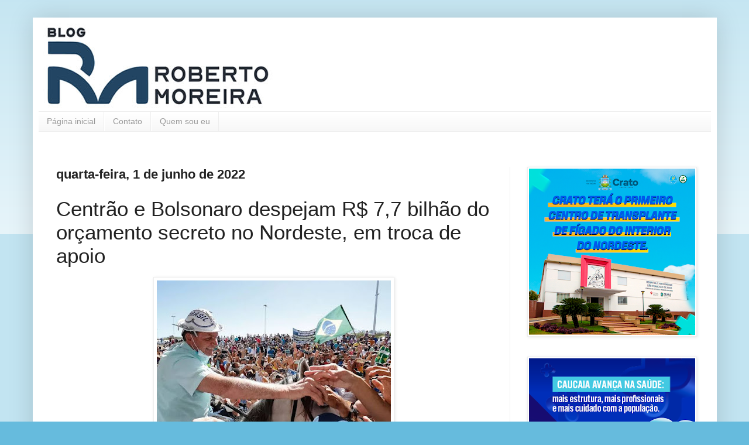

--- FILE ---
content_type: text/html; charset=UTF-8
request_url: https://www.blogrobertomoreira.com/2022/06/centrao-e-bolsonaro-despejam-r-77.html
body_size: 15509
content:
<!DOCTYPE html>
<html class='v2' dir='ltr' lang='pt-BR' xmlns='http://www.w3.org/1999/xhtml' xmlns:b='http://www.google.com/2005/gml/b' xmlns:data='http://www.google.com/2005/gml/data' xmlns:expr='http://www.google.com/2005/gml/expr'>
<head>
<link href='https://www.blogger.com/static/v1/widgets/335934321-css_bundle_v2.css' rel='stylesheet' type='text/css'/>
<meta content='width=1100' name='viewport'/>
<meta content='text/html; charset=UTF-8' http-equiv='Content-Type'/>
<meta content='blogger' name='generator'/>
<link href='https://www.blogrobertomoreira.com/favicon.ico' rel='icon' type='image/x-icon'/>
<link href='https://www.blogrobertomoreira.com/2022/06/centrao-e-bolsonaro-despejam-r-77.html' rel='canonical'/>
<link rel="alternate" type="application/atom+xml" title="Roberto Moreira - Atom" href="https://www.blogrobertomoreira.com/feeds/posts/default" />
<link rel="alternate" type="application/rss+xml" title="Roberto Moreira - RSS" href="https://www.blogrobertomoreira.com/feeds/posts/default?alt=rss" />
<link rel="service.post" type="application/atom+xml" title="Roberto Moreira - Atom" href="https://www.blogger.com/feeds/7233307391534173589/posts/default" />

<link rel="alternate" type="application/atom+xml" title="Roberto Moreira - Atom" href="https://www.blogrobertomoreira.com/feeds/9009657775576750765/comments/default" />
<!--Can't find substitution for tag [blog.ieCssRetrofitLinks]-->
<link href='https://blogger.googleusercontent.com/img/b/R29vZ2xl/AVvXsEjGwfMjvmJrJFtLUHCVB6wiYNOQoHfyAWJPGcg1yIb9UUrTDazwoaaZN4g3bO6wFc-GggVJoo1kYzb8OfmwYkZM9ly8KrRFLz6sSw7gIUPPBVDQ6PPDDm22kXE6CMYJQXuDNQDNq8LNyJvmr0lTjPK_iEncNL9O-5xTv9FrTEhzbGKyBDscFmOIQ2qTOQ/w400-h334/4FB1B01A-7C55-44D4-A767-0129C95DE21C.jpeg' rel='image_src'/>
<meta content='https://www.blogrobertomoreira.com/2022/06/centrao-e-bolsonaro-despejam-r-77.html' property='og:url'/>
<meta content='Centrão e Bolsonaro despejam R$ 7,7 bilhão do orçamento secreto no Nordeste, em troca de apoio' property='og:title'/>
<meta content='O Nordeste brasileiro tem 40, 2 milhões de eleitores. É o segundo maior colégio eleitoral do País, ficando  atrás do Sudeste, com 63 milhões...' property='og:description'/>
<meta content='https://blogger.googleusercontent.com/img/b/R29vZ2xl/AVvXsEjGwfMjvmJrJFtLUHCVB6wiYNOQoHfyAWJPGcg1yIb9UUrTDazwoaaZN4g3bO6wFc-GggVJoo1kYzb8OfmwYkZM9ly8KrRFLz6sSw7gIUPPBVDQ6PPDDm22kXE6CMYJQXuDNQDNq8LNyJvmr0lTjPK_iEncNL9O-5xTv9FrTEhzbGKyBDscFmOIQ2qTOQ/w1200-h630-p-k-no-nu/4FB1B01A-7C55-44D4-A767-0129C95DE21C.jpeg' property='og:image'/>
<title>Roberto Moreira: Centrão e Bolsonaro despejam R$ 7,7 bilhão do orçamento secreto no Nordeste, em troca de apoio</title>
<style id='page-skin-1' type='text/css'><!--
/*
-----------------------------------------------
Blogger Template Style
Name:     Simple
Designer: Blogger
URL:      www.blogger.com
----------------------------------------------- */
/* Variable definitions
====================
<Variable name="keycolor" description="Main Color" type="color" default="#66bbdd"/>
<Group description="Page Text" selector="body">
<Variable name="body.font" description="Font" type="font"
default="normal normal 12px Arial, Tahoma, Helvetica, FreeSans, sans-serif"/>
<Variable name="body.text.color" description="Text Color" type="color" default="#222222"/>
</Group>
<Group description="Backgrounds" selector=".body-fauxcolumns-outer">
<Variable name="body.background.color" description="Outer Background" type="color" default="#66bbdd"/>
<Variable name="content.background.color" description="Main Background" type="color" default="#ffffff"/>
<Variable name="header.background.color" description="Header Background" type="color" default="transparent"/>
</Group>
<Group description="Links" selector=".main-outer">
<Variable name="link.color" description="Link Color" type="color" default="#2288bb"/>
<Variable name="link.visited.color" description="Visited Color" type="color" default="#888888"/>
<Variable name="link.hover.color" description="Hover Color" type="color" default="#33aaff"/>
</Group>
<Group description="Blog Title" selector=".header h1">
<Variable name="header.font" description="Font" type="font"
default="normal normal 60px Arial, Tahoma, Helvetica, FreeSans, sans-serif"/>
<Variable name="header.text.color" description="Title Color" type="color" default="#3399bb" />
</Group>
<Group description="Blog Description" selector=".header .description">
<Variable name="description.text.color" description="Description Color" type="color"
default="#777777" />
</Group>
<Group description="Tabs Text" selector=".tabs-inner .widget li a">
<Variable name="tabs.font" description="Font" type="font"
default="normal normal 14px Arial, Tahoma, Helvetica, FreeSans, sans-serif"/>
<Variable name="tabs.text.color" description="Text Color" type="color" default="#999999"/>
<Variable name="tabs.selected.text.color" description="Selected Color" type="color" default="#000000"/>
</Group>
<Group description="Tabs Background" selector=".tabs-outer .PageList">
<Variable name="tabs.background.color" description="Background Color" type="color" default="#f5f5f5"/>
<Variable name="tabs.selected.background.color" description="Selected Color" type="color" default="#eeeeee"/>
</Group>
<Group description="Post Title" selector="h3.post-title, .comments h4">
<Variable name="post.title.font" description="Font" type="font"
default="normal normal 22px Arial, Tahoma, Helvetica, FreeSans, sans-serif"/>
</Group>
<Group description="Date Header" selector=".date-header">
<Variable name="date.header.color" description="Text Color" type="color"
default="#222222"/>
<Variable name="date.header.background.color" description="Background Color" type="color"
default="transparent"/>
<Variable name="date.header.font" description="Text Font" type="font"
default="normal bold 11px Arial, Tahoma, Helvetica, FreeSans, sans-serif"/>
<Variable name="date.header.padding" description="Date Header Padding" type="string" default="inherit"/>
<Variable name="date.header.letterspacing" description="Date Header Letter Spacing" type="string" default="inherit"/>
<Variable name="date.header.margin" description="Date Header Margin" type="string" default="inherit"/>
</Group>
<Group description="Post Footer" selector=".post-footer">
<Variable name="post.footer.text.color" description="Text Color" type="color" default="#666666"/>
<Variable name="post.footer.background.color" description="Background Color" type="color"
default="#f9f9f9"/>
<Variable name="post.footer.border.color" description="Shadow Color" type="color" default="#eeeeee"/>
</Group>
<Group description="Gadgets" selector="h2">
<Variable name="widget.title.font" description="Title Font" type="font"
default="normal bold 11px Arial, Tahoma, Helvetica, FreeSans, sans-serif"/>
<Variable name="widget.title.text.color" description="Title Color" type="color" default="#000000"/>
<Variable name="widget.alternate.text.color" description="Alternate Color" type="color" default="#999999"/>
</Group>
<Group description="Images" selector=".main-inner">
<Variable name="image.background.color" description="Background Color" type="color" default="#ffffff"/>
<Variable name="image.border.color" description="Border Color" type="color" default="#eeeeee"/>
<Variable name="image.text.color" description="Caption Text Color" type="color" default="#222222"/>
</Group>
<Group description="Accents" selector=".content-inner">
<Variable name="body.rule.color" description="Separator Line Color" type="color" default="#eeeeee"/>
<Variable name="tabs.border.color" description="Tabs Border Color" type="color" default="#eeeeee"/>
</Group>
<Variable name="body.background" description="Body Background" type="background"
color="#66bbdd" default="$(color) none repeat scroll top left"/>
<Variable name="body.background.override" description="Body Background Override" type="string" default=""/>
<Variable name="body.background.gradient.cap" description="Body Gradient Cap" type="url"
default="url(https://resources.blogblog.com/blogblog/data/1kt/simple/gradients_light.png)"/>
<Variable name="body.background.gradient.tile" description="Body Gradient Tile" type="url"
default="url(https://resources.blogblog.com/blogblog/data/1kt/simple/body_gradient_tile_light.png)"/>
<Variable name="content.background.color.selector" description="Content Background Color Selector" type="string" default=".content-inner"/>
<Variable name="content.padding" description="Content Padding" type="length" default="10px" min="0" max="100px"/>
<Variable name="content.padding.horizontal" description="Content Horizontal Padding" type="length" default="10px" min="0" max="100px"/>
<Variable name="content.shadow.spread" description="Content Shadow Spread" type="length" default="40px" min="0" max="100px"/>
<Variable name="content.shadow.spread.webkit" description="Content Shadow Spread (WebKit)" type="length" default="5px" min="0" max="100px"/>
<Variable name="content.shadow.spread.ie" description="Content Shadow Spread (IE)" type="length" default="10px" min="0" max="100px"/>
<Variable name="main.border.width" description="Main Border Width" type="length" default="0" min="0" max="10px"/>
<Variable name="header.background.gradient" description="Header Gradient" type="url" default="none"/>
<Variable name="header.shadow.offset.left" description="Header Shadow Offset Left" type="length" default="-1px" min="-50px" max="50px"/>
<Variable name="header.shadow.offset.top" description="Header Shadow Offset Top" type="length" default="-1px" min="-50px" max="50px"/>
<Variable name="header.shadow.spread" description="Header Shadow Spread" type="length" default="1px" min="0" max="100px"/>
<Variable name="header.padding" description="Header Padding" type="length" default="30px" min="0" max="100px"/>
<Variable name="header.border.size" description="Header Border Size" type="length" default="1px" min="0" max="10px"/>
<Variable name="header.bottom.border.size" description="Header Bottom Border Size" type="length" default="1px" min="0" max="10px"/>
<Variable name="header.border.horizontalsize" description="Header Horizontal Border Size" type="length" default="0" min="0" max="10px"/>
<Variable name="description.text.size" description="Description Text Size" type="string" default="140%"/>
<Variable name="tabs.margin.top" description="Tabs Margin Top" type="length" default="0" min="0" max="100px"/>
<Variable name="tabs.margin.side" description="Tabs Side Margin" type="length" default="30px" min="0" max="100px"/>
<Variable name="tabs.background.gradient" description="Tabs Background Gradient" type="url"
default="url(https://resources.blogblog.com/blogblog/data/1kt/simple/gradients_light.png)"/>
<Variable name="tabs.border.width" description="Tabs Border Width" type="length" default="1px" min="0" max="10px"/>
<Variable name="tabs.bevel.border.width" description="Tabs Bevel Border Width" type="length" default="1px" min="0" max="10px"/>
<Variable name="post.margin.bottom" description="Post Bottom Margin" type="length" default="25px" min="0" max="100px"/>
<Variable name="image.border.small.size" description="Image Border Small Size" type="length" default="2px" min="0" max="10px"/>
<Variable name="image.border.large.size" description="Image Border Large Size" type="length" default="5px" min="0" max="10px"/>
<Variable name="page.width.selector" description="Page Width Selector" type="string" default=".region-inner"/>
<Variable name="page.width" description="Page Width" type="string" default="auto"/>
<Variable name="main.section.margin" description="Main Section Margin" type="length" default="15px" min="0" max="100px"/>
<Variable name="main.padding" description="Main Padding" type="length" default="15px" min="0" max="100px"/>
<Variable name="main.padding.top" description="Main Padding Top" type="length" default="30px" min="0" max="100px"/>
<Variable name="main.padding.bottom" description="Main Padding Bottom" type="length" default="30px" min="0" max="100px"/>
<Variable name="paging.background"
color="#ffffff"
description="Background of blog paging area" type="background"
default="transparent none no-repeat scroll top center"/>
<Variable name="footer.bevel" description="Bevel border length of footer" type="length" default="0" min="0" max="10px"/>
<Variable name="mobile.background.overlay" description="Mobile Background Overlay" type="string"
default="transparent none repeat scroll top left"/>
<Variable name="mobile.background.size" description="Mobile Background Size" type="string" default="auto"/>
<Variable name="mobile.button.color" description="Mobile Button Color" type="color" default="#ffffff" />
<Variable name="startSide" description="Side where text starts in blog language" type="automatic" default="left"/>
<Variable name="endSide" description="Side where text ends in blog language" type="automatic" default="right"/>
*/
/* Content
----------------------------------------------- */
body {
font: normal normal 12px Arial, Tahoma, Helvetica, FreeSans, sans-serif;
color: #222222;
background: #66bbdd none repeat scroll top left;
padding: 0 40px 40px 40px;
}
html body .region-inner {
min-width: 0;
max-width: 100%;
width: auto;
}
h2 {
font-size: 22px;
}
a:link {
text-decoration:none;
color: #2288bb;
}
a:visited {
text-decoration:none;
color: #888888;
}
a:hover {
text-decoration:underline;
color: #33aaff;
}
.body-fauxcolumn-outer .fauxcolumn-inner {
background: transparent url(https://resources.blogblog.com/blogblog/data/1kt/simple/body_gradient_tile_light.png) repeat scroll top left;
_background-image: none;
}
.body-fauxcolumn-outer .cap-top {
position: absolute;
z-index: 1;
height: 400px;
width: 100%;
}
.body-fauxcolumn-outer .cap-top .cap-left {
width: 100%;
background: transparent url(https://resources.blogblog.com/blogblog/data/1kt/simple/gradients_light.png) repeat-x scroll top left;
_background-image: none;
}
.content-outer {
-moz-box-shadow: 0 0 40px rgba(0, 0, 0, .15);
-webkit-box-shadow: 0 0 5px rgba(0, 0, 0, .15);
-goog-ms-box-shadow: 0 0 10px #333333;
box-shadow: 0 0 40px rgba(0, 0, 0, .15);
margin-bottom: 1px;
}
.content-inner {
padding: 10px 10px;
}
.content-inner {
background-color: #ffffff;
}
/* Header
----------------------------------------------- */
.header-outer {
background: transparent none repeat-x scroll 0 -400px;
_background-image: none;
}
--//--
.Header h1 {
font: normal normal 22px Arial, Tahoma, Helvetica, FreeSans, sans-serif;
color: #3399bb;
text-shadow: -1px -1px 1px rgba(0, 0, 0, .2);
}
5555555555555555555555555555555555555555555555555
.Header h1 a {
color: #3399bb;
}
.Header .description {
font-size: 140%;
color: #777777;
}
.header-inner .Header .titlewrapper {
padding: 22px 30px;
}
.header-inner .Header .descriptionwrapper {
padding: 0 30px;
}
/* Tabs
----------------------------------------------- */
.tabs-inner .section:first-child {
border-top: 1px solid #eeeeee;
}
.tabs-inner .section:first-child ul {
margin-top: -1px;
border-top: 1px solid #eeeeee;
border-left: 0 solid #eeeeee;
border-right: 0 solid #eeeeee;
}
.tabs-inner .widget ul {
background: #f5f5f5 url(https://resources.blogblog.com/blogblog/data/1kt/simple/gradients_light.png) repeat-x scroll 0 -800px;
_background-image: none;
border-bottom: 1px solid #eeeeee;
margin-top: 0;
margin-left: -30px;
margin-right: -30px;
}
.tabs-inner .widget li a {
display: inline-block;
padding: .6em 1em;
font: normal normal 14px Arial, Tahoma, Helvetica, FreeSans, sans-serif;
color: #999999;
border-left: 1px solid #ffffff;
border-right: 1px solid #eeeeee;
}
.tabs-inner .widget li:first-child a {
border-left: none;
}
.tabs-inner .widget li.selected a, .tabs-inner .widget li a:hover {
color: #000000;
background-color: #eeeeee;
text-decoration: none;
}
/* Columns
----------------------------------------------- */
.main-outer {
border-top: 0 solid #eeeeee;
}
.fauxcolumn-left-outer .fauxcolumn-inner {
border-right: 1px solid #eeeeee;
}
.fauxcolumn-right-outer .fauxcolumn-inner {
border-left: 1px solid #eeeeee;
}
/* Headings
----------------------------------------------- */
div.widget > h2,
div.widget h2.title {
margin: 0 0 1em 0;
font: normal bold 22px Arial, Tahoma, Helvetica, FreeSans, sans-serif;
color: #000000;
}
/* Widgets
----------------------------------------------- */
.widget .zippy {
color: #999999;
text-shadow: 2px 2px 1px rgba(0, 0, 0, .1);
}
.widget .popular-posts ul {
list-style: none;
}
/* Posts
----------------------------------------------- */
h2.date-header {
font: normal bold 22px Arial, Tahoma, Helvetica, FreeSans, sans-serif;
}
.date-header span {
background-color: transparent;
color: #222222;
padding: inherit;
letter-spacing: inherit;
margin: inherit;
}
.main-inner {
padding-top: 30px;
padding-bottom: 30px;
}
.main-inner .column-center-inner {
padding: 0 15px;
}
.main-inner .column-center-inner .section {
margin: 0 15px;
}
.post {
margin: 0 0 25px 0;
}
h3.post-title, .comments h4 {
font: normal normal 35px Arial, Tahoma, Helvetica, FreeSans, sans-serif;
margin: .75em 0 0;
}
.post-body {
font-size: 110%;
line-height: 1.4;
position: relative;
}
.post-body img, .post-body .tr-caption-container, .Profile img, .Image img,
.BlogList .item-thumbnail img {
padding: 2px;
background: #ffffff;
border: 1px solid #eeeeee;
-moz-box-shadow: 1px 1px 5px rgba(0, 0, 0, .1);
-webkit-box-shadow: 1px 1px 5px rgba(0, 0, 0, .1);
box-shadow: 1px 1px 5px rgba(0, 0, 0, .1);
}
.post-body img, .post-body .tr-caption-container {
padding: 5px;
}
.post-body .tr-caption-container {
color: #222222;
}
.post-body .tr-caption-container img {
padding: 0;
background: transparent;
border: none;
-moz-box-shadow: 0 0 0 rgba(0, 0, 0, .1);
-webkit-box-shadow: 0 0 0 rgba(0, 0, 0, .1);
box-shadow: 0 0 0 rgba(0, 0, 0, .1);
}
.post-header {
margin: 0 0 1.5em;
line-height: 1.6;
font-size: 90%;
}
.post-footer {
margin: 20px -2px 0;
padding: 5px 10px;
color: #666666;
background-color: #f9f9f9;
border-bottom: 1px solid #eeeeee;
line-height: 1.6;
font-size: 90%;
}
#comments .comment-author {
padding-top: 1.5em;
border-top: 1px solid #eeeeee;
background-position: 0 1.5em;
}
#comments .comment-author:first-child {
padding-top: 0;
border-top: none;
}
.avatar-image-container {
margin: .2em 0 0;
}
#comments .avatar-image-container img {
border: 1px solid #eeeeee;
}
/* Comments
----------------------------------------------- */
.comments .comments-content .icon.blog-author {
background-repeat: no-repeat;
background-image: url([data-uri]);
}
.comments .comments-content .loadmore a {
border-top: 1px solid #999999;
border-bottom: 1px solid #999999;
}
.comments .comment-thread.inline-thread {
background-color: #f9f9f9;
}
.comments .continue {
border-top: 2px solid #999999;
}
/* Accents
---------------------------------------------- */
.section-columns td.columns-cell {
border-left: 1px solid #eeeeee;
}
.blog-pager {
background: transparent none no-repeat scroll top center;
}
.blog-pager-older-link, .home-link,
.blog-pager-newer-link {
background-color: #ffffff;
padding: 5px;
}
.footer-outer {
border-top: 0 dashed #bbbbbb;
}
/* Mobile
----------------------------------------------- */
body.mobile  {
background-size: auto;
}
.mobile .body-fauxcolumn-outer {
background: transparent none repeat scroll top left;
}
.mobile .body-fauxcolumn-outer .cap-top {
background-size: 100% auto;
}
.mobile .content-outer {
-webkit-box-shadow: 0 0 3px rgba(0, 0, 0, .15);
box-shadow: 0 0 3px rgba(0, 0, 0, .15);
}
.mobile .tabs-inner .widget ul {
margin-left: 0;
margin-right: 0;
}
.mobile .post {
margin: 0;
}
.mobile .main-inner .column-center-inner .section {
margin: 0;
}
.mobile .date-header span {
padding: 0.1em 10px;
margin: 0 -10px;
}
.mobile h3.post-title {
margin: 0;
}
.mobile .blog-pager {
background: transparent none no-repeat scroll top center;
}
.mobile .footer-outer {
border-top: none;
}
.mobile .main-inner, .mobile .footer-inner {
background-color: #ffffff;
}
.mobile-index-contents {
color: #222222;
}
.mobile-link-button {
background-color: #2288bb;
}
.mobile-link-button a:link, .mobile-link-button a:visited {
color: #ffffff;
}
.mobile .tabs-inner .section:first-child {
border-top: none;
}
.mobile .tabs-inner .PageList .widget-content {
background-color: #eeeeee;
color: #000000;
border-top: 1px solid #eeeeee;
border-bottom: 1px solid #eeeeee;
}
.mobile .tabs-inner .PageList .widget-content .pagelist-arrow {
border-left: 1px solid #eeeeee;
}

--></style>
<style id='template-skin-1' type='text/css'><!--
body {
min-width: 1169px;
}
.content-outer, .content-fauxcolumn-outer, .region-inner {
min-width: 1169px;
max-width: 1169px;
_width: 1169px;
}
.main-inner .columns {
padding-left: 0;
padding-right: 344px;
}
.main-inner .fauxcolumn-center-outer {
left: 0;
right: 344px;
/* IE6 does not respect left and right together */
_width: expression(this.parentNode.offsetWidth -
parseInt("0") -
parseInt("344px") + 'px');
}
.main-inner .fauxcolumn-left-outer {
width: 0;
}
.main-inner .fauxcolumn-right-outer {
width: 344px;
}
.main-inner .column-left-outer {
width: 0;
right: 100%;
margin-left: -0;
}
.main-inner .column-right-outer {
width: 344px;
margin-right: -344px;
}
#layout {
min-width: 0;
}
#layout .content-outer {
min-width: 0;
width: 800px;
}
#layout .region-inner {
min-width: 0;
width: auto;
}
body#layout div.add_widget {
padding: 8px;
}
body#layout div.add_widget a {
margin-left: 32px;
}
--></style>
<link href='https://www.blogger.com/dyn-css/authorization.css?targetBlogID=7233307391534173589&amp;zx=78dedf50-fd0d-466d-9d61-8ec8a90157e4' media='none' onload='if(media!=&#39;all&#39;)media=&#39;all&#39;' rel='stylesheet'/><noscript><link href='https://www.blogger.com/dyn-css/authorization.css?targetBlogID=7233307391534173589&amp;zx=78dedf50-fd0d-466d-9d61-8ec8a90157e4' rel='stylesheet'/></noscript>
<meta name='google-adsense-platform-account' content='ca-host-pub-1556223355139109'/>
<meta name='google-adsense-platform-domain' content='blogspot.com'/>

<!-- data-ad-client=ca-pub-4356024836868522 -->

</head>
<body class='loading'>
<div class='navbar no-items section' id='navbar' name='Navbar'>
</div>
<div class='body-fauxcolumns'>
<div class='fauxcolumn-outer body-fauxcolumn-outer'>
<div class='cap-top'>
<div class='cap-left'></div>
<div class='cap-right'></div>
</div>
<div class='fauxborder-left'>
<div class='fauxborder-right'></div>
<div class='fauxcolumn-inner'>
</div>
</div>
<div class='cap-bottom'>
<div class='cap-left'></div>
<div class='cap-right'></div>
</div>
</div>
</div>
<div class='content'>
<div class='content-fauxcolumns'>
<div class='fauxcolumn-outer content-fauxcolumn-outer'>
<div class='cap-top'>
<div class='cap-left'></div>
<div class='cap-right'></div>
</div>
<div class='fauxborder-left'>
<div class='fauxborder-right'></div>
<div class='fauxcolumn-inner'>
</div>
</div>
<div class='cap-bottom'>
<div class='cap-left'></div>
<div class='cap-right'></div>
</div>
</div>
</div>
<div class='content-outer'>
<div class='content-cap-top cap-top'>
<div class='cap-left'></div>
<div class='cap-right'></div>
</div>
<div class='fauxborder-left content-fauxborder-left'>
<div class='fauxborder-right content-fauxborder-right'></div>
<div class='content-inner'>
<header>
<div class='header-outer'>
<div class='header-cap-top cap-top'>
<div class='cap-left'></div>
<div class='cap-right'></div>
</div>
<div class='fauxborder-left header-fauxborder-left'>
<div class='fauxborder-right header-fauxborder-right'></div>
<div class='region-inner header-inner'>
<div class='header section' id='header' name='Cabeçalho'><div class='widget Header' data-version='1' id='Header1'>
<div id='header-inner'>
<a href='https://www.blogrobertomoreira.com/' style='display: block'>
<img alt='Roberto Moreira' height='150px; ' id='Header1_headerimg' src='https://blogger.googleusercontent.com/img/a/AVvXsEiUlF-Og6kTQpPhrGahqjT_0PjORVRyvODFnzrjc-nDsOcd8ojZDyf9vltEEN2jj-8msHMz8eXfmwLRYCzP0t6NkdB4DJxgU2pnU-TNMl70n6oQqukutQlvzeezKAB6CHJLHwKVqU7uCFjYoGt-1GWXN5B691Xm-D6vl8vSiw8B32K5si0uArESbgZeaTI=s407' style='display: block' width='407px; '/>
</a>
</div>
</div></div>
</div>
</div>
<div class='header-cap-bottom cap-bottom'>
<div class='cap-left'></div>
<div class='cap-right'></div>
</div>
</div>
</header>
<div class='tabs-outer'>
<div class='tabs-cap-top cap-top'>
<div class='cap-left'></div>
<div class='cap-right'></div>
</div>
<div class='fauxborder-left tabs-fauxborder-left'>
<div class='fauxborder-right tabs-fauxborder-right'></div>
<div class='region-inner tabs-inner'>
<div class='tabs section' id='crosscol' name='Entre colunas'><div class='widget PageList' data-version='1' id='PageList2'>
<h2>Páginas</h2>
<div class='widget-content'>
<ul>
<li>
<a href='https://www.blogrobertomoreira.com/'>Página inicial</a>
</li>
<li>
<a href='https://www.blogrobertomoreira.com/p/contato.html'>Contato</a>
</li>
<li>
<a href='https://www.blogrobertomoreira.com/p/historia.html'>Quem sou eu</a>
</li>
</ul>
<div class='clear'></div>
</div>
</div></div>
<div class='tabs section' id='crosscol-overflow' name='Cross-Column 2'><div class='widget HTML' data-version='1' id='HTML1'>
<div class='widget-content'>
<div class="clever-core-ads"></div>
</div>
<div class='clear'></div>
</div></div>
</div>
</div>
<div class='tabs-cap-bottom cap-bottom'>
<div class='cap-left'></div>
<div class='cap-right'></div>
</div>
</div>
<div class='main-outer'>
<div class='main-cap-top cap-top'>
<div class='cap-left'></div>
<div class='cap-right'></div>
</div>
<div class='fauxborder-left main-fauxborder-left'>
<div class='fauxborder-right main-fauxborder-right'></div>
<div class='region-inner main-inner'>
<div class='columns fauxcolumns'>
<div class='fauxcolumn-outer fauxcolumn-center-outer'>
<div class='cap-top'>
<div class='cap-left'></div>
<div class='cap-right'></div>
</div>
<div class='fauxborder-left'>
<div class='fauxborder-right'></div>
<div class='fauxcolumn-inner'>
</div>
</div>
<div class='cap-bottom'>
<div class='cap-left'></div>
<div class='cap-right'></div>
</div>
</div>
<div class='fauxcolumn-outer fauxcolumn-left-outer'>
<div class='cap-top'>
<div class='cap-left'></div>
<div class='cap-right'></div>
</div>
<div class='fauxborder-left'>
<div class='fauxborder-right'></div>
<div class='fauxcolumn-inner'>
</div>
</div>
<div class='cap-bottom'>
<div class='cap-left'></div>
<div class='cap-right'></div>
</div>
</div>
<div class='fauxcolumn-outer fauxcolumn-right-outer'>
<div class='cap-top'>
<div class='cap-left'></div>
<div class='cap-right'></div>
</div>
<div class='fauxborder-left'>
<div class='fauxborder-right'></div>
<div class='fauxcolumn-inner'>
</div>
</div>
<div class='cap-bottom'>
<div class='cap-left'></div>
<div class='cap-right'></div>
</div>
</div>
<!-- corrects IE6 width calculation -->
<div class='columns-inner'>
<div class='column-center-outer'>
<div class='column-center-inner'>
<div class='main section' id='main' name='Principal'><div class='widget Blog' data-version='1' id='Blog1'>
<div class='blog-posts hfeed'>

          <div class="date-outer">
        
<h2 class='date-header'><span>quarta-feira, 1 de junho de 2022</span></h2>

          <div class="date-posts">
        
<div class='post-outer'>
<div class='post hentry uncustomized-post-template' itemprop='blogPost' itemscope='itemscope' itemtype='http://schema.org/BlogPosting'>
<meta content='https://blogger.googleusercontent.com/img/b/R29vZ2xl/AVvXsEjGwfMjvmJrJFtLUHCVB6wiYNOQoHfyAWJPGcg1yIb9UUrTDazwoaaZN4g3bO6wFc-GggVJoo1kYzb8OfmwYkZM9ly8KrRFLz6sSw7gIUPPBVDQ6PPDDm22kXE6CMYJQXuDNQDNq8LNyJvmr0lTjPK_iEncNL9O-5xTv9FrTEhzbGKyBDscFmOIQ2qTOQ/w400-h334/4FB1B01A-7C55-44D4-A767-0129C95DE21C.jpeg' itemprop='image_url'/>
<meta content='7233307391534173589' itemprop='blogId'/>
<meta content='9009657775576750765' itemprop='postId'/>
<a name='9009657775576750765'></a>
<h3 class='post-title entry-title' itemprop='name'>
Centrão e Bolsonaro despejam R$ 7,7 bilhão do orçamento secreto no Nordeste, em troca de apoio
</h3>
<div class='post-header'>
<div class='post-header-line-1'></div>
</div>
<div class='post-body entry-content' id='post-body-9009657775576750765' itemprop='description articleBody'>
<p></p><div class="separator" style="clear: both; text-align: center;"><a href="https://blogger.googleusercontent.com/img/b/R29vZ2xl/AVvXsEjGwfMjvmJrJFtLUHCVB6wiYNOQoHfyAWJPGcg1yIb9UUrTDazwoaaZN4g3bO6wFc-GggVJoo1kYzb8OfmwYkZM9ly8KrRFLz6sSw7gIUPPBVDQ6PPDDm22kXE6CMYJQXuDNQDNq8LNyJvmr0lTjPK_iEncNL9O-5xTv9FrTEhzbGKyBDscFmOIQ2qTOQ/s606/4FB1B01A-7C55-44D4-A767-0129C95DE21C.jpeg" imageanchor="1" style="margin-left: 1em; margin-right: 1em;"><img border="0" data-original-height="506" data-original-width="606" height="334" src="https://blogger.googleusercontent.com/img/b/R29vZ2xl/AVvXsEjGwfMjvmJrJFtLUHCVB6wiYNOQoHfyAWJPGcg1yIb9UUrTDazwoaaZN4g3bO6wFc-GggVJoo1kYzb8OfmwYkZM9ly8KrRFLz6sSw7gIUPPBVDQ6PPDDm22kXE6CMYJQXuDNQDNq8LNyJvmr0lTjPK_iEncNL9O-5xTv9FrTEhzbGKyBDscFmOIQ2qTOQ/w400-h334/4FB1B01A-7C55-44D4-A767-0129C95DE21C.jpeg" width="400" /></a></div><br />O Nordeste brasileiro tem 40, 2 milhões de eleitores. É o segundo maior colégio eleitoral do País, ficando &nbsp;atrás do Sudeste, com 63 milhões de votantes. A região decide uma eleição. O eleitor tem optado por candidatos de centro-esquerda, ficando distante dos partidos de direita.&nbsp;<p></p><p>O presidente Bolsonaro fez investidas na região nordestina. Foram 42 visitas, inaugurando obras e promovendo motociatas. Em todas, com discursos enaltecendo políticas públicas, como a da transposição do Rio São Francisco e o Auxílio Brasil de R$ 400. Agora, foi descoberto que a Casa Civil &nbsp;da presidência da República &nbsp;e o relator do orçamento da União, deputado Hugo Leal (PSD-RJ), liberaram cerca de R$ 7,7 bilhões do orçamento secreto de 2022, através de deputados federais e senadores, para municípios nordestinos. A informação está na agência Globo. O Nordeste foi a região que mais recebeu recursos, por meio de emendas. Elas representam 42,5% do chamado orçamento secreto, cujo nome dos parlamentares é mantido em sigilo.</p><p>O DataFolha pesquisou, entre os beneficiados do Auxílio Brasil, o nível de satisfação. A maioria considera o valor aquém do necessário, para revolta do presidente Bolsonaro, que tem apenas 21% das intenções de votos na região, contra 44% de Lula e 15% de Ciro Gomes. Estamos na pré-campanha. A campanha, mesmo, começa em julho, após a realização das convenções.</p><p>O ambiente político no Nordeste apresenta um quadro de dificuldades para o presidente penetrar e vencer. Mas, o crescimento foi significativo nas intenções de voto. A expectativa é a escolha de candidatos competitivos para enfrentar os apoiadores de Lula e Ciro.&nbsp;</p><p><br /></p>
<div style='clear: both;'></div>
</div>
<div class='post-footer'>
<div class='post-footer-line post-footer-line-1'>
<span class='post-author vcard'>
By
<span class='fn' itemprop='author' itemscope='itemscope' itemtype='http://schema.org/Person'>
<meta content='https://www.blogger.com/profile/12962805268635457143' itemprop='url'/>
<a class='g-profile' href='https://www.blogger.com/profile/12962805268635457143' rel='author' title='author profile'>
<span itemprop='name'>robertomoreira</span>
</a>
</span>
</span>
<span class='post-timestamp'>
at
<meta content='https://www.blogrobertomoreira.com/2022/06/centrao-e-bolsonaro-despejam-r-77.html' itemprop='url'/>
<a class='timestamp-link' href='https://www.blogrobertomoreira.com/2022/06/centrao-e-bolsonaro-despejam-r-77.html' rel='bookmark' title='permanent link'><abbr class='published' itemprop='datePublished' title='2022-06-01T04:18:00-07:00'>junho 01, 2022</abbr></a>
</span>
<span class='post-comment-link'>
</span>
<span class='post-icons'>
</span>
<div class='post-share-buttons goog-inline-block'>
<a class='goog-inline-block share-button sb-email' href='https://www.blogger.com/share-post.g?blogID=7233307391534173589&postID=9009657775576750765&target=email' target='_blank' title='Enviar por e-mail'><span class='share-button-link-text'>Enviar por e-mail</span></a><a class='goog-inline-block share-button sb-blog' href='https://www.blogger.com/share-post.g?blogID=7233307391534173589&postID=9009657775576750765&target=blog' onclick='window.open(this.href, "_blank", "height=270,width=475"); return false;' target='_blank' title='Postar no blog!'><span class='share-button-link-text'>Postar no blog!</span></a><a class='goog-inline-block share-button sb-twitter' href='https://www.blogger.com/share-post.g?blogID=7233307391534173589&postID=9009657775576750765&target=twitter' target='_blank' title='Compartilhar no X'><span class='share-button-link-text'>Compartilhar no X</span></a><a class='goog-inline-block share-button sb-facebook' href='https://www.blogger.com/share-post.g?blogID=7233307391534173589&postID=9009657775576750765&target=facebook' onclick='window.open(this.href, "_blank", "height=430,width=640"); return false;' target='_blank' title='Compartilhar no Facebook'><span class='share-button-link-text'>Compartilhar no Facebook</span></a><a class='goog-inline-block share-button sb-pinterest' href='https://www.blogger.com/share-post.g?blogID=7233307391534173589&postID=9009657775576750765&target=pinterest' target='_blank' title='Compartilhar com o Pinterest'><span class='share-button-link-text'>Compartilhar com o Pinterest</span></a>
<a href='https://dinheironamao.trabalho.ce.gov.br/' target='_blank'>
<img alt='Banner' height='600' src='https://blogger.googleusercontent.com/img/b/R29vZ2xl/AVvXsEj5xFcotWo9PV47Mo1m4RKn7ocPaIT3BSAN9oDSR5eYF5xmTnObFBDFnU_AEPUlgUiQbjZtYOdEPTnQ2pwgAUQpH9TfcrmSLSYHIzT1Z83kuMNWRUHzp5HO9j3FEId8EyXd4NvloWKhlyVTebZXQ5Uj4YDS3jh7ICMKQk8OJNS2ECvT-I36U2bHxESGKZg/s16000/%5BSET%5D-Banners---Dinheiro-na-Ma%CC%83o----600x600px.png' width='600'/>
</a>
</div>
</div>
<div class='post-footer-line post-footer-line-2'>
<span class='post-labels'>
</span>
</div>
<div class='post-footer-line post-footer-line-3'>
<span class='post-location'>
</span>
</div>
</div>
</div>
<div class='comments' id='comments'>
<a name='comments'></a>
</div>
</div>

        </div></div>
      
</div>
<div class='blog-pager' id='blog-pager'>
<span id='blog-pager-newer-link'>
<a class='blog-pager-newer-link' href='https://www.blogrobertomoreira.com/2022/06/lacerdinha-nova-luz-do-icapui.html' id='Blog1_blog-pager-newer-link' title='Postagem mais recente'>Postagem mais recente</a>
</span>
<span id='blog-pager-older-link'>
<a class='blog-pager-older-link' href='https://www.blogrobertomoreira.com/2022/06/evandro-leitao.html' id='Blog1_blog-pager-older-link' title='Postagem mais antiga'>Postagem mais antiga</a>
</span>
<a class='home-link' href='https://www.blogrobertomoreira.com/'>Página inicial</a>
</div>
<div class='clear'></div>
<div class='post-feeds'>
</div>
</div></div>
</div>
</div>
<div class='column-left-outer'>
<div class='column-left-inner'>
<aside>
</aside>
</div>
</div>
<div class='column-right-outer'>
<div class='column-right-inner'>
<aside>
<div class='sidebar section' id='sidebar-right-1'><div class='widget Image' data-version='1' id='Image5'>
<div class='widget-content'>
<img alt='' height='284' id='Image5_img' src='https://blogger.googleusercontent.com/img/a/AVvXsEjQwZByzaK4tgMMCfuVxl6ueosNsLwFKeNGnj0JizLUHFjUpySiedYg5lFQ1pdS3i91i5-pjil0pZmrmK7nSApSabp-hRbz8uoX5pzSShd2LZg2fv3Nb7m5h-vVKX1lfDY-6aPCjBJU8zlHX8LjcoFZdVBnEpf5D5k-HBLTgh8aW_i2kfLlOli5AV5irOs=s284' width='284'/>
<br/>
</div>
<div class='clear'></div>
</div><div class='widget Image' data-version='1' id='Image8'>
<div class='widget-content'>
<a href='https://www.caucaia.ce.gov.br/'>
<img alt='' height='284' id='Image8_img' src='https://blogger.googleusercontent.com/img/a/AVvXsEjlmpal1MneXpKrwz4ea3u6gKn4OlFAuIPmahj4qucye9ZQFXdVtQY91rgwsua_u0jBb7-lDUmKoXgXGqg5JlQyyK0u-6yFkumTZLCO7els_0lD3VVNh-OFvvU7dBglRqJDv_8CELCmmd15pso1b8NdN8Hn0dPtvPQva4BJkfj8bubz2y8F4SjHNhwF2ek=s284' width='284'/>
</a>
<br/>
</div>
<div class='clear'></div>
</div><div class='widget Image' data-version='1' id='Image7'>
<div class='widget-content'>
<img alt='' height='300' id='Image7_img' src='https://blogger.googleusercontent.com/img/a/AVvXsEhvGaLS0tfSIKAhW-PyBeeBNDHcbf3ty1TwgqKYCAJ6G6GW-8mWtLMEeeymCY9I14JOfV9RF2BgYjnOKTvaQ61wzSXl_IrvpfHaAaGCcEoFjVKKt-U37TDCpl_NKTyMNXlkpYskE2DyarUfhcw6y7A0wZgrSoPIA2jSGhVxllkc5Yg14s3sICqxHsxVoYM=s300' width='300'/>
<br/>
</div>
<div class='clear'></div>
</div><div class='widget Image' data-version='1' id='Image2'>
<div class='widget-content'>
<img alt='' height='284' id='Image2_img' src='https://blogger.googleusercontent.com/img/a/AVvXsEjKY0DO2HRDwooukGrG9VuFZd6-xvB7zLokPtRVC4oahM8hip5xyfmYwdmM_zuNmu7fiP0ZkdCVx0REJ_pGmUKPV_yv2CYYLP4wkKAJfr7LshNVds5rW211M2kNSV8se_12byjJF3YHKSeo-IRvrb8KUcvo8SalM47QbVjlgYbm2_AtMU0YmZs9kK6kYxA=s284' width='284'/>
<br/>
</div>
<div class='clear'></div>
</div><div class='widget Image' data-version='1' id='Image6'>
<div class='widget-content'>
<img alt='' height='302' id='Image6_img' src='https://blogger.googleusercontent.com/img/a/AVvXsEgR4RgcG9tb6UGvuxUUxRq-CIepy3LTqb20NtASoaioCf12vKX9k3xPoQPmLP1wEkONjI5ikihGrNTchyI0IuO6ZR8SuYFw2hMJnFX9Cf23Y2uCq5zFCmt0LVbAxv0JeQmtiXV9xfStoK7qv4k29-psGKrkPWuGBTnhCLf73w2hrJmNPJ8kITB-_swDonU=s302' width='302'/>
<br/>
</div>
<div class='clear'></div>
</div><div class='widget BlogSearch' data-version='1' id='BlogSearch2'>
<h2 class='title'>Pesquisar este blog</h2>
<div class='widget-content'>
<div id='BlogSearch2_form'>
<form action='https://www.blogrobertomoreira.com/search' class='gsc-search-box' target='_top'>
<table cellpadding='0' cellspacing='0' class='gsc-search-box'>
<tbody>
<tr>
<td class='gsc-input'>
<input autocomplete='off' class='gsc-input' name='q' size='10' title='search' type='text' value=''/>
</td>
<td class='gsc-search-button'>
<input class='gsc-search-button' title='search' type='submit' value='Pesquisar'/>
</td>
</tr>
</tbody>
</table>
</form>
</div>
</div>
<div class='clear'></div>
</div><div class='widget Image' data-version='1' id='Image1'>
<div class='widget-content'>
<img alt='' height='307' id='Image1_img' src='https://blogger.googleusercontent.com/img/b/R29vZ2xl/AVvXsEjPX6-Sd1z4KJQ6ggfStlJSTbouKinmdUzvUMfiU8Cieq0MDLVHovIY2bNOSQVcHUS92XPgfcHvPfv17M1pji0kYvnP7xHEdxpG2RglunPu8njv9NLXdpytFhNF1Sqv5lZnoDMZY9V_GMHy/s307/robertosss.jpg' width='261'/>
<br/>
</div>
<div class='clear'></div>
</div>
<div class='widget BlogArchive' data-version='1' id='BlogArchive1'>
<h2>Blog Archive</h2>
<div class='widget-content'>
<div id='ArchiveList'>
<div id='BlogArchive1_ArchiveList'>
<ul class='flat'>
<li class='archivedate'>
<a href='https://www.blogrobertomoreira.com/2026/01/'>janeiro 2026</a> (179)
      </li>
<li class='archivedate'>
<a href='https://www.blogrobertomoreira.com/2025/12/'>dezembro 2025</a> (372)
      </li>
<li class='archivedate'>
<a href='https://www.blogrobertomoreira.com/2025/11/'>novembro 2025</a> (368)
      </li>
<li class='archivedate'>
<a href='https://www.blogrobertomoreira.com/2025/10/'>outubro 2025</a> (447)
      </li>
<li class='archivedate'>
<a href='https://www.blogrobertomoreira.com/2025/09/'>setembro 2025</a> (476)
      </li>
<li class='archivedate'>
<a href='https://www.blogrobertomoreira.com/2025/08/'>agosto 2025</a> (481)
      </li>
<li class='archivedate'>
<a href='https://www.blogrobertomoreira.com/2025/07/'>julho 2025</a> (454)
      </li>
<li class='archivedate'>
<a href='https://www.blogrobertomoreira.com/2025/06/'>junho 2025</a> (489)
      </li>
<li class='archivedate'>
<a href='https://www.blogrobertomoreira.com/2025/05/'>maio 2025</a> (478)
      </li>
<li class='archivedate'>
<a href='https://www.blogrobertomoreira.com/2025/04/'>abril 2025</a> (445)
      </li>
<li class='archivedate'>
<a href='https://www.blogrobertomoreira.com/2025/03/'>março 2025</a> (441)
      </li>
<li class='archivedate'>
<a href='https://www.blogrobertomoreira.com/2025/02/'>fevereiro 2025</a> (421)
      </li>
<li class='archivedate'>
<a href='https://www.blogrobertomoreira.com/2025/01/'>janeiro 2025</a> (440)
      </li>
<li class='archivedate'>
<a href='https://www.blogrobertomoreira.com/2024/12/'>dezembro 2024</a> (477)
      </li>
<li class='archivedate'>
<a href='https://www.blogrobertomoreira.com/2024/11/'>novembro 2024</a> (442)
      </li>
<li class='archivedate'>
<a href='https://www.blogrobertomoreira.com/2024/10/'>outubro 2024</a> (458)
      </li>
<li class='archivedate'>
<a href='https://www.blogrobertomoreira.com/2024/09/'>setembro 2024</a> (404)
      </li>
<li class='archivedate'>
<a href='https://www.blogrobertomoreira.com/2024/08/'>agosto 2024</a> (549)
      </li>
<li class='archivedate'>
<a href='https://www.blogrobertomoreira.com/2024/07/'>julho 2024</a> (484)
      </li>
<li class='archivedate'>
<a href='https://www.blogrobertomoreira.com/2024/06/'>junho 2024</a> (489)
      </li>
<li class='archivedate'>
<a href='https://www.blogrobertomoreira.com/2024/05/'>maio 2024</a> (444)
      </li>
<li class='archivedate'>
<a href='https://www.blogrobertomoreira.com/2024/04/'>abril 2024</a> (467)
      </li>
<li class='archivedate'>
<a href='https://www.blogrobertomoreira.com/2024/03/'>março 2024</a> (434)
      </li>
<li class='archivedate'>
<a href='https://www.blogrobertomoreira.com/2024/02/'>fevereiro 2024</a> (445)
      </li>
<li class='archivedate'>
<a href='https://www.blogrobertomoreira.com/2024/01/'>janeiro 2024</a> (479)
      </li>
<li class='archivedate'>
<a href='https://www.blogrobertomoreira.com/2023/12/'>dezembro 2023</a> (483)
      </li>
<li class='archivedate'>
<a href='https://www.blogrobertomoreira.com/2023/11/'>novembro 2023</a> (496)
      </li>
<li class='archivedate'>
<a href='https://www.blogrobertomoreira.com/2023/10/'>outubro 2023</a> (473)
      </li>
<li class='archivedate'>
<a href='https://www.blogrobertomoreira.com/2023/09/'>setembro 2023</a> (480)
      </li>
<li class='archivedate'>
<a href='https://www.blogrobertomoreira.com/2023/08/'>agosto 2023</a> (546)
      </li>
<li class='archivedate'>
<a href='https://www.blogrobertomoreira.com/2023/07/'>julho 2023</a> (497)
      </li>
<li class='archivedate'>
<a href='https://www.blogrobertomoreira.com/2023/06/'>junho 2023</a> (427)
      </li>
<li class='archivedate'>
<a href='https://www.blogrobertomoreira.com/2023/05/'>maio 2023</a> (432)
      </li>
<li class='archivedate'>
<a href='https://www.blogrobertomoreira.com/2023/04/'>abril 2023</a> (401)
      </li>
<li class='archivedate'>
<a href='https://www.blogrobertomoreira.com/2023/03/'>março 2023</a> (416)
      </li>
<li class='archivedate'>
<a href='https://www.blogrobertomoreira.com/2023/02/'>fevereiro 2023</a> (370)
      </li>
<li class='archivedate'>
<a href='https://www.blogrobertomoreira.com/2023/01/'>janeiro 2023</a> (440)
      </li>
<li class='archivedate'>
<a href='https://www.blogrobertomoreira.com/2022/12/'>dezembro 2022</a> (463)
      </li>
<li class='archivedate'>
<a href='https://www.blogrobertomoreira.com/2022/11/'>novembro 2022</a> (430)
      </li>
<li class='archivedate'>
<a href='https://www.blogrobertomoreira.com/2022/10/'>outubro 2022</a> (452)
      </li>
<li class='archivedate'>
<a href='https://www.blogrobertomoreira.com/2022/09/'>setembro 2022</a> (400)
      </li>
<li class='archivedate'>
<a href='https://www.blogrobertomoreira.com/2022/08/'>agosto 2022</a> (440)
      </li>
<li class='archivedate'>
<a href='https://www.blogrobertomoreira.com/2022/07/'>julho 2022</a> (417)
      </li>
<li class='archivedate'>
<a href='https://www.blogrobertomoreira.com/2022/06/'>junho 2022</a> (485)
      </li>
<li class='archivedate'>
<a href='https://www.blogrobertomoreira.com/2022/05/'>maio 2022</a> (473)
      </li>
<li class='archivedate'>
<a href='https://www.blogrobertomoreira.com/2022/04/'>abril 2022</a> (433)
      </li>
<li class='archivedate'>
<a href='https://www.blogrobertomoreira.com/2022/03/'>março 2022</a> (432)
      </li>
<li class='archivedate'>
<a href='https://www.blogrobertomoreira.com/2022/02/'>fevereiro 2022</a> (402)
      </li>
<li class='archivedate'>
<a href='https://www.blogrobertomoreira.com/2022/01/'>janeiro 2022</a> (406)
      </li>
<li class='archivedate'>
<a href='https://www.blogrobertomoreira.com/2021/12/'>dezembro 2021</a> (462)
      </li>
<li class='archivedate'>
<a href='https://www.blogrobertomoreira.com/2021/11/'>novembro 2021</a> (483)
      </li>
<li class='archivedate'>
<a href='https://www.blogrobertomoreira.com/2021/10/'>outubro 2021</a> (507)
      </li>
<li class='archivedate'>
<a href='https://www.blogrobertomoreira.com/2021/09/'>setembro 2021</a> (510)
      </li>
<li class='archivedate'>
<a href='https://www.blogrobertomoreira.com/2021/08/'>agosto 2021</a> (540)
      </li>
<li class='archivedate'>
<a href='https://www.blogrobertomoreira.com/2021/07/'>julho 2021</a> (474)
      </li>
<li class='archivedate'>
<a href='https://www.blogrobertomoreira.com/2021/06/'>junho 2021</a> (528)
      </li>
<li class='archivedate'>
<a href='https://www.blogrobertomoreira.com/2021/05/'>maio 2021</a> (525)
      </li>
<li class='archivedate'>
<a href='https://www.blogrobertomoreira.com/2021/04/'>abril 2021</a> (510)
      </li>
<li class='archivedate'>
<a href='https://www.blogrobertomoreira.com/2021/03/'>março 2021</a> (544)
      </li>
<li class='archivedate'>
<a href='https://www.blogrobertomoreira.com/2021/02/'>fevereiro 2021</a> (433)
      </li>
<li class='archivedate'>
<a href='https://www.blogrobertomoreira.com/2021/01/'>janeiro 2021</a> (517)
      </li>
<li class='archivedate'>
<a href='https://www.blogrobertomoreira.com/2020/12/'>dezembro 2020</a> (512)
      </li>
<li class='archivedate'>
<a href='https://www.blogrobertomoreira.com/2020/11/'>novembro 2020</a> (457)
      </li>
<li class='archivedate'>
<a href='https://www.blogrobertomoreira.com/2020/10/'>outubro 2020</a> (516)
      </li>
<li class='archivedate'>
<a href='https://www.blogrobertomoreira.com/2020/09/'>setembro 2020</a> (529)
      </li>
<li class='archivedate'>
<a href='https://www.blogrobertomoreira.com/2020/08/'>agosto 2020</a> (514)
      </li>
<li class='archivedate'>
<a href='https://www.blogrobertomoreira.com/2020/07/'>julho 2020</a> (592)
      </li>
<li class='archivedate'>
<a href='https://www.blogrobertomoreira.com/2020/06/'>junho 2020</a> (596)
      </li>
<li class='archivedate'>
<a href='https://www.blogrobertomoreira.com/2020/05/'>maio 2020</a> (609)
      </li>
<li class='archivedate'>
<a href='https://www.blogrobertomoreira.com/2020/04/'>abril 2020</a> (630)
      </li>
<li class='archivedate'>
<a href='https://www.blogrobertomoreira.com/2020/03/'>março 2020</a> (644)
      </li>
<li class='archivedate'>
<a href='https://www.blogrobertomoreira.com/2020/02/'>fevereiro 2020</a> (512)
      </li>
<li class='archivedate'>
<a href='https://www.blogrobertomoreira.com/2020/01/'>janeiro 2020</a> (519)
      </li>
<li class='archivedate'>
<a href='https://www.blogrobertomoreira.com/2019/12/'>dezembro 2019</a> (521)
      </li>
<li class='archivedate'>
<a href='https://www.blogrobertomoreira.com/2019/11/'>novembro 2019</a> (545)
      </li>
<li class='archivedate'>
<a href='https://www.blogrobertomoreira.com/2019/10/'>outubro 2019</a> (570)
      </li>
<li class='archivedate'>
<a href='https://www.blogrobertomoreira.com/2019/09/'>setembro 2019</a> (552)
      </li>
<li class='archivedate'>
<a href='https://www.blogrobertomoreira.com/2019/08/'>agosto 2019</a> (219)
      </li>
</ul>
</div>
</div>
<div class='clear'></div>
</div>
</div><div class='widget Image' data-version='1' id='Image10'>
<div class='widget-content'>
<img alt='' height='364' id='Image10_img' src='https://blogger.googleusercontent.com/img/b/R29vZ2xl/AVvXsEinTgjLWL341MEmItmujkt9vYVoyoB1QFBa2HY6K7bJKhAt0UAWpseCSFMC64iambyvoT9Fsy3YLRxVK7a6XOkrDOJnvjl9iPHKMIbxO6dxXpW2CqIZHAoIRvCxKE4S9PCEgYXbyL_yPVXC/s364/WhatsApp+Image+2021-09-03+at+22.05.51.jpeg' width='362'/>
<br/>
</div>
<div class='clear'></div>
</div><div class='widget ReportAbuse' data-version='1' id='ReportAbuse1'>
<h3 class='title'>
<a class='report_abuse' href='https://www.blogger.com/go/report-abuse' rel='noopener nofollow' target='_blank'>
Denunciar abuso
</a>
</h3>
</div><div class='widget FeaturedPost' data-version='1' id='FeaturedPost1'>
<h2 class='title'>Postagem em destaque</h2>
<div class='post-summary'>
<h3><a href='https://www.blogrobertomoreira.com/2026/01/mentiras-na-internet-confundem-o-eleitor.html'>Mentiras na internet confundem o eleitor</a></h3>
<p>
Em Portugal, ocorre a campanha para eleger o novo presidente da República. A votação será no domingo, 18 de fevereiro. São 11 candidatos, o ...
</p>
<img class='image' src='https://blogger.googleusercontent.com/img/b/R29vZ2xl/AVvXsEg5bxtRbRhAUuvXSNGdN1N0MXJ9M5loUZxKWfAdJKfwS1VboG248J5M9DjRguvWZccml7cjQWpnNOkhx6OJwcfNkgJYF_C-cR92IhDE8KJRYzHK0VhfyKIFe48CHd3lD1M7TybT6bWhsTUkRyU8mSshllA71wBls9L9PaaBKuuhucvxjEiH1qKftdH-wxk/w400-h216/IMG_0607.jpeg'/>
</div>
<style type='text/css'>
    .image {
      width: 100%;
    }
  </style>
<div class='clear'></div>
</div><div class='widget Followers' data-version='1' id='Followers1'>
<h2 class='title'>Seguidores</h2>
<div class='widget-content'>
<div id='Followers1-wrapper'>
<div style='margin-right:2px;'>
<div><script type="text/javascript" src="https://apis.google.com/js/platform.js"></script>
<div id="followers-iframe-container"></div>
<script type="text/javascript">
    window.followersIframe = null;
    function followersIframeOpen(url) {
      gapi.load("gapi.iframes", function() {
        if (gapi.iframes && gapi.iframes.getContext) {
          window.followersIframe = gapi.iframes.getContext().openChild({
            url: url,
            where: document.getElementById("followers-iframe-container"),
            messageHandlersFilter: gapi.iframes.CROSS_ORIGIN_IFRAMES_FILTER,
            messageHandlers: {
              '_ready': function(obj) {
                window.followersIframe.getIframeEl().height = obj.height;
              },
              'reset': function() {
                window.followersIframe.close();
                followersIframeOpen("https://www.blogger.com/followers/frame/7233307391534173589?colors\x3dCgt0cmFuc3BhcmVudBILdHJhbnNwYXJlbnQaByMyMjIyMjIiByMyMjg4YmIqByNmZmZmZmYyByMwMDAwMDA6ByMyMjIyMjJCByMyMjg4YmJKByM5OTk5OTlSByMyMjg4YmJaC3RyYW5zcGFyZW50\x26pageSize\x3d21\x26hl\x3dpt-BR\x26origin\x3dhttps://www.blogrobertomoreira.com");
              },
              'open': function(url) {
                window.followersIframe.close();
                followersIframeOpen(url);
              }
            }
          });
        }
      });
    }
    followersIframeOpen("https://www.blogger.com/followers/frame/7233307391534173589?colors\x3dCgt0cmFuc3BhcmVudBILdHJhbnNwYXJlbnQaByMyMjIyMjIiByMyMjg4YmIqByNmZmZmZmYyByMwMDAwMDA6ByMyMjIyMjJCByMyMjg4YmJKByM5OTk5OTlSByMyMjg4YmJaC3RyYW5zcGFyZW50\x26pageSize\x3d21\x26hl\x3dpt-BR\x26origin\x3dhttps://www.blogrobertomoreira.com");
  </script></div>
</div>
</div>
<div class='clear'></div>
</div>
</div>
<div class='widget PopularPosts' data-version='1' id='PopularPosts1'>
<div class='widget-content popular-posts'>
<ul>
<li>
<div class='item-content'>
<div class='item-thumbnail'>
<a href='https://www.blogrobertomoreira.com/2024/07/grandes-convencoes.html' target='_blank'>
<img alt='' border='0' src='https://blogger.googleusercontent.com/img/b/R29vZ2xl/AVvXsEhR6yVUiMHoC43j9DKwxripch7ro2IaMXXNz3htxpFUTYheULfp8WzGbNNCTD3Igi3_CfVX_Fe0OixE7iNRAr3zchYs40R-HnC4D1RJhn2Wve4BTxlFUKkLZoiCxC2UPDDYyZwKrG43CH5BhdDUBYS5OZaNYrtSr-8E18lOLY1YQY7OH5CQBova38d_uQI/w72-h72-p-k-no-nu/60677D25-81E5-4FB8-89E9-CA8C172B423F.jpeg'/>
</a>
</div>
<div class='item-title'><a href='https://www.blogrobertomoreira.com/2024/07/grandes-convencoes.html'>Grandes convenções</a></div>
<div class='item-snippet'>Além de Evandro Leitão, Capitão Wagner, do União Brasil, fará convenção no Colégio Tiradentes, às 8h44, no sábado (3), no Centro de Fortalez...</div>
</div>
<div style='clear: both;'></div>
</li>
<li>
<div class='item-content'>
<div class='item-thumbnail'>
<a href='https://www.blogrobertomoreira.com/2025/01/caucaia-falida.html' target='_blank'>
<img alt='' border='0' src='https://blogger.googleusercontent.com/img/b/R29vZ2xl/AVvXsEg0n0EUNape4P4LransYKplHpdpW1YI3qAsN39AdQMDd-49HJ2aeOVdIHDqDgZbSvmf1eEI0mLD0M8P7VL3-RLHMc6iK6qHUKCz3oX1U-yQzSgPFtrs57zwwOdWksARJ9BPkOqWi80oz_-u5dNwKe4jbYtcpCv0FF_vIY3J_09uhmBQ0iYoNf6zPp8rvFw/w72-h72-p-k-no-nu/IMG_2217.jpeg'/>
</a>
</div>
<div class='item-title'><a href='https://www.blogrobertomoreira.com/2025/01/caucaia-falida.html'>Caucaia falida</a></div>
<div class='item-snippet'>O prefeito de Caucaia, Naumi Amorim, diz ter recebido do ex-prefeito Vítor Valim cerca de R$ 700 milhões em dívidas. A cidade está sem colet...</div>
</div>
<div style='clear: both;'></div>
</li>
</ul>
<div class='clear'></div>
</div>
</div><div class='widget BlogSearch' data-version='1' id='BlogSearch1'>
<h2 class='title'>Pesquisar este blog</h2>
<div class='widget-content'>
<div id='BlogSearch1_form'>
<form action='https://www.blogrobertomoreira.com/search' class='gsc-search-box' target='_top'>
<table cellpadding='0' cellspacing='0' class='gsc-search-box'>
<tbody>
<tr>
<td class='gsc-input'>
<input autocomplete='off' class='gsc-input' name='q' size='10' title='search' type='text' value=''/>
</td>
<td class='gsc-search-button'>
<input class='gsc-search-button' title='search' type='submit' value='Pesquisar'/>
</td>
</tr>
</tbody>
</table>
</form>
</div>
</div>
<div class='clear'></div>
</div></div>
<table border='0' cellpadding='0' cellspacing='0' class='section-columns columns-2'>
<tbody>
<tr>
<td class='first columns-cell'>
<div class='sidebar section' id='sidebar-right-2-1'><div class='widget Profile' data-version='1' id='Profile1'>
<h2>Quem sou eu</h2>
<div class='widget-content'>
<dl class='profile-datablock'>
<dt class='profile-data'>
<a class='profile-name-link g-profile' href='https://www.blogger.com/profile/12962805268635457143' rel='author' style='background-image: url(//www.blogger.com/img/logo-16.png);'>
robertomoreira
</a>
</dt>
</dl>
<a class='profile-link' href='https://www.blogger.com/profile/12962805268635457143' rel='author'>Ver meu perfil completo</a>
<div class='clear'></div>
</div>
</div></div>
</td>
<td class='columns-cell'>
<div class='sidebar no-items section' id='sidebar-right-2-2'>
</div>
</td>
</tr>
</tbody>
</table>
<div class='sidebar section' id='sidebar-right-3'><div class='widget PopularPosts' data-version='1' id='PopularPosts2'>
<h2>Popular Posts</h2>
<div class='widget-content popular-posts'>
<ul>
<li>
<div class='item-content'>
<div class='item-thumbnail'>
<a href='https://www.blogrobertomoreira.com/2024/07/grandes-convencoes.html' target='_blank'>
<img alt='' border='0' src='https://blogger.googleusercontent.com/img/b/R29vZ2xl/AVvXsEhR6yVUiMHoC43j9DKwxripch7ro2IaMXXNz3htxpFUTYheULfp8WzGbNNCTD3Igi3_CfVX_Fe0OixE7iNRAr3zchYs40R-HnC4D1RJhn2Wve4BTxlFUKkLZoiCxC2UPDDYyZwKrG43CH5BhdDUBYS5OZaNYrtSr-8E18lOLY1YQY7OH5CQBova38d_uQI/w72-h72-p-k-no-nu/60677D25-81E5-4FB8-89E9-CA8C172B423F.jpeg'/>
</a>
</div>
<div class='item-title'><a href='https://www.blogrobertomoreira.com/2024/07/grandes-convencoes.html'>Grandes convenções</a></div>
<div class='item-snippet'>Além de Evandro Leitão, Capitão Wagner, do União Brasil, fará convenção no Colégio Tiradentes, às 8h44, no sábado (3), no Centro de Fortalez...</div>
</div>
<div style='clear: both;'></div>
</li>
<li>
<div class='item-content'>
<div class='item-thumbnail'>
<a href='https://www.blogrobertomoreira.com/2025/01/caucaia-falida.html' target='_blank'>
<img alt='' border='0' src='https://blogger.googleusercontent.com/img/b/R29vZ2xl/AVvXsEg0n0EUNape4P4LransYKplHpdpW1YI3qAsN39AdQMDd-49HJ2aeOVdIHDqDgZbSvmf1eEI0mLD0M8P7VL3-RLHMc6iK6qHUKCz3oX1U-yQzSgPFtrs57zwwOdWksARJ9BPkOqWi80oz_-u5dNwKe4jbYtcpCv0FF_vIY3J_09uhmBQ0iYoNf6zPp8rvFw/w72-h72-p-k-no-nu/IMG_2217.jpeg'/>
</a>
</div>
<div class='item-title'><a href='https://www.blogrobertomoreira.com/2025/01/caucaia-falida.html'>Caucaia falida</a></div>
<div class='item-snippet'>O prefeito de Caucaia, Naumi Amorim, diz ter recebido do ex-prefeito Vítor Valim cerca de R$ 700 milhões em dívidas. A cidade está sem colet...</div>
</div>
<div style='clear: both;'></div>
</li>
</ul>
<div class='clear'></div>
</div>
</div><div class='widget Image' data-version='1' id='Image3'>
<div class='widget-content'>
<a href='https://www.facebook.com/raffael.nojosa'>
<img alt='' height='90' id='Image3_img' src='https://blogger.googleusercontent.com/img/b/R29vZ2xl/AVvXsEiR2Xd32gCjOKgSPUJRmjzGNyZioqfR8k8pmnl34hm_SIUPaWQSr2tIRD8Dt32L_2QRhOszOI8fsXJgjhSouH5CT2D3LGxBsEEQOHO7k0E-d0t3HdF9x9flk0fMnnviIUHUCR8vMcbCDzKM/s1600/raffaelnojosa3.png' width='307'/>
</a>
<br/>
</div>
<div class='clear'></div>
</div></div>
</aside>
</div>
</div>
</div>
<div style='clear: both'></div>
<!-- columns -->
</div>
<!-- main -->
</div>
</div>
<div class='main-cap-bottom cap-bottom'>
<div class='cap-left'></div>
<div class='cap-right'></div>
</div>
</div>
<footer>
<div class='footer-outer'>
<div class='footer-cap-top cap-top'>
<div class='cap-left'></div>
<div class='cap-right'></div>
</div>
<div class='fauxborder-left footer-fauxborder-left'>
<div class='fauxborder-right footer-fauxborder-right'></div>
<div class='region-inner footer-inner'>
<div class='foot no-items section' id='footer-1'></div>
<table border='0' cellpadding='0' cellspacing='0' class='section-columns columns-2'>
<tbody>
<tr>
<td class='first columns-cell'>
<div class='foot no-items section' id='footer-2-1'></div>
</td>
<td class='columns-cell'>
<div class='foot no-items section' id='footer-2-2'></div>
</td>
</tr>
</tbody>
</table>
<!-- outside of the include in order to lock Attribution widget -->
<div class='foot section' id='footer-3' name='Rodapé'><div class='widget Attribution' data-version='1' id='Attribution1'>
<div class='widget-content' style='text-align: center;'>
Tecnologia do <a href='https://www.blogger.com' target='_blank'>Blogger</a>.
</div>
<div class='clear'></div>
</div></div>
</div>
</div>
<div class='footer-cap-bottom cap-bottom'>
<div class='cap-left'></div>
<div class='cap-right'></div>
</div>
</div>
</footer>
<!-- content -->
</div>
</div>
<div class='content-cap-bottom cap-bottom'>
<div class='cap-left'></div>
<div class='cap-right'></div>
</div>
</div>
</div>
<script type='text/javascript'>
    window.setTimeout(function() {
        document.body.className = document.body.className.replace('loading', '');
      }, 10);
  </script>

<script type="text/javascript" src="https://www.blogger.com/static/v1/widgets/3845888474-widgets.js"></script>
<script type='text/javascript'>
window['__wavt'] = 'AOuZoY5bxrz320m2h_qceYIGj3OTPd_3ng:1768660253464';_WidgetManager._Init('//www.blogger.com/rearrange?blogID\x3d7233307391534173589','//www.blogrobertomoreira.com/2022/06/centrao-e-bolsonaro-despejam-r-77.html','7233307391534173589');
_WidgetManager._SetDataContext([{'name': 'blog', 'data': {'blogId': '7233307391534173589', 'title': 'Roberto Moreira', 'url': 'https://www.blogrobertomoreira.com/2022/06/centrao-e-bolsonaro-despejam-r-77.html', 'canonicalUrl': 'https://www.blogrobertomoreira.com/2022/06/centrao-e-bolsonaro-despejam-r-77.html', 'homepageUrl': 'https://www.blogrobertomoreira.com/', 'searchUrl': 'https://www.blogrobertomoreira.com/search', 'canonicalHomepageUrl': 'https://www.blogrobertomoreira.com/', 'blogspotFaviconUrl': 'https://www.blogrobertomoreira.com/favicon.ico', 'bloggerUrl': 'https://www.blogger.com', 'hasCustomDomain': true, 'httpsEnabled': true, 'enabledCommentProfileImages': true, 'gPlusViewType': 'FILTERED_POSTMOD', 'adultContent': false, 'analyticsAccountNumber': '', 'encoding': 'UTF-8', 'locale': 'pt-BR', 'localeUnderscoreDelimited': 'pt_br', 'languageDirection': 'ltr', 'isPrivate': false, 'isMobile': false, 'isMobileRequest': false, 'mobileClass': '', 'isPrivateBlog': false, 'isDynamicViewsAvailable': true, 'feedLinks': '\x3clink rel\x3d\x22alternate\x22 type\x3d\x22application/atom+xml\x22 title\x3d\x22Roberto Moreira - Atom\x22 href\x3d\x22https://www.blogrobertomoreira.com/feeds/posts/default\x22 /\x3e\n\x3clink rel\x3d\x22alternate\x22 type\x3d\x22application/rss+xml\x22 title\x3d\x22Roberto Moreira - RSS\x22 href\x3d\x22https://www.blogrobertomoreira.com/feeds/posts/default?alt\x3drss\x22 /\x3e\n\x3clink rel\x3d\x22service.post\x22 type\x3d\x22application/atom+xml\x22 title\x3d\x22Roberto Moreira - Atom\x22 href\x3d\x22https://www.blogger.com/feeds/7233307391534173589/posts/default\x22 /\x3e\n\n\x3clink rel\x3d\x22alternate\x22 type\x3d\x22application/atom+xml\x22 title\x3d\x22Roberto Moreira - Atom\x22 href\x3d\x22https://www.blogrobertomoreira.com/feeds/9009657775576750765/comments/default\x22 /\x3e\n', 'meTag': '', 'adsenseClientId': 'ca-pub-4356024836868522', 'adsenseHostId': 'ca-host-pub-1556223355139109', 'adsenseHasAds': false, 'adsenseAutoAds': false, 'boqCommentIframeForm': true, 'loginRedirectParam': '', 'isGoogleEverywhereLinkTooltipEnabled': true, 'view': '', 'dynamicViewsCommentsSrc': '//www.blogblog.com/dynamicviews/4224c15c4e7c9321/js/comments.js', 'dynamicViewsScriptSrc': '//www.blogblog.com/dynamicviews/2dfa401275732ff9', 'plusOneApiSrc': 'https://apis.google.com/js/platform.js', 'disableGComments': true, 'interstitialAccepted': false, 'sharing': {'platforms': [{'name': 'Gerar link', 'key': 'link', 'shareMessage': 'Gerar link', 'target': ''}, {'name': 'Facebook', 'key': 'facebook', 'shareMessage': 'Compartilhar no Facebook', 'target': 'facebook'}, {'name': 'Postar no blog!', 'key': 'blogThis', 'shareMessage': 'Postar no blog!', 'target': 'blog'}, {'name': 'X', 'key': 'twitter', 'shareMessage': 'Compartilhar no X', 'target': 'twitter'}, {'name': 'Pinterest', 'key': 'pinterest', 'shareMessage': 'Compartilhar no Pinterest', 'target': 'pinterest'}, {'name': 'E-mail', 'key': 'email', 'shareMessage': 'E-mail', 'target': 'email'}], 'disableGooglePlus': true, 'googlePlusShareButtonWidth': 0, 'googlePlusBootstrap': '\x3cscript type\x3d\x22text/javascript\x22\x3ewindow.___gcfg \x3d {\x27lang\x27: \x27pt_BR\x27};\x3c/script\x3e'}, 'hasCustomJumpLinkMessage': true, 'jumpLinkMessage': 'Read more \xbb', 'pageType': 'item', 'postId': '9009657775576750765', 'postImageThumbnailUrl': 'https://blogger.googleusercontent.com/img/b/R29vZ2xl/AVvXsEjGwfMjvmJrJFtLUHCVB6wiYNOQoHfyAWJPGcg1yIb9UUrTDazwoaaZN4g3bO6wFc-GggVJoo1kYzb8OfmwYkZM9ly8KrRFLz6sSw7gIUPPBVDQ6PPDDm22kXE6CMYJQXuDNQDNq8LNyJvmr0lTjPK_iEncNL9O-5xTv9FrTEhzbGKyBDscFmOIQ2qTOQ/s72-w400-c-h334/4FB1B01A-7C55-44D4-A767-0129C95DE21C.jpeg', 'postImageUrl': 'https://blogger.googleusercontent.com/img/b/R29vZ2xl/AVvXsEjGwfMjvmJrJFtLUHCVB6wiYNOQoHfyAWJPGcg1yIb9UUrTDazwoaaZN4g3bO6wFc-GggVJoo1kYzb8OfmwYkZM9ly8KrRFLz6sSw7gIUPPBVDQ6PPDDm22kXE6CMYJQXuDNQDNq8LNyJvmr0lTjPK_iEncNL9O-5xTv9FrTEhzbGKyBDscFmOIQ2qTOQ/w400-h334/4FB1B01A-7C55-44D4-A767-0129C95DE21C.jpeg', 'pageName': 'Centr\xe3o e Bolsonaro despejam R$ 7,7 bilh\xe3o do or\xe7amento secreto no Nordeste, em troca de apoio', 'pageTitle': 'Roberto Moreira: Centr\xe3o e Bolsonaro despejam R$ 7,7 bilh\xe3o do or\xe7amento secreto no Nordeste, em troca de apoio'}}, {'name': 'features', 'data': {}}, {'name': 'messages', 'data': {'edit': 'Editar', 'linkCopiedToClipboard': 'Link copiado para a \xe1rea de transfer\xeancia.', 'ok': 'Ok', 'postLink': 'Link da postagem'}}, {'name': 'template', 'data': {'name': 'custom', 'localizedName': 'Personalizar', 'isResponsive': false, 'isAlternateRendering': false, 'isCustom': true}}, {'name': 'view', 'data': {'classic': {'name': 'classic', 'url': '?view\x3dclassic'}, 'flipcard': {'name': 'flipcard', 'url': '?view\x3dflipcard'}, 'magazine': {'name': 'magazine', 'url': '?view\x3dmagazine'}, 'mosaic': {'name': 'mosaic', 'url': '?view\x3dmosaic'}, 'sidebar': {'name': 'sidebar', 'url': '?view\x3dsidebar'}, 'snapshot': {'name': 'snapshot', 'url': '?view\x3dsnapshot'}, 'timeslide': {'name': 'timeslide', 'url': '?view\x3dtimeslide'}, 'isMobile': false, 'title': 'Centr\xe3o e Bolsonaro despejam R$ 7,7 bilh\xe3o do or\xe7amento secreto no Nordeste, em troca de apoio', 'description': 'O Nordeste brasileiro tem 40, 2 milh\xf5es de eleitores. \xc9 o segundo maior col\xe9gio eleitoral do Pa\xeds, ficando \xa0atr\xe1s do Sudeste, com 63 milh\xf5es...', 'featuredImage': 'https://blogger.googleusercontent.com/img/b/R29vZ2xl/AVvXsEjGwfMjvmJrJFtLUHCVB6wiYNOQoHfyAWJPGcg1yIb9UUrTDazwoaaZN4g3bO6wFc-GggVJoo1kYzb8OfmwYkZM9ly8KrRFLz6sSw7gIUPPBVDQ6PPDDm22kXE6CMYJQXuDNQDNq8LNyJvmr0lTjPK_iEncNL9O-5xTv9FrTEhzbGKyBDscFmOIQ2qTOQ/w400-h334/4FB1B01A-7C55-44D4-A767-0129C95DE21C.jpeg', 'url': 'https://www.blogrobertomoreira.com/2022/06/centrao-e-bolsonaro-despejam-r-77.html', 'type': 'item', 'isSingleItem': true, 'isMultipleItems': false, 'isError': false, 'isPage': false, 'isPost': true, 'isHomepage': false, 'isArchive': false, 'isLabelSearch': false, 'postId': 9009657775576750765}}]);
_WidgetManager._RegisterWidget('_HeaderView', new _WidgetInfo('Header1', 'header', document.getElementById('Header1'), {}, 'displayModeFull'));
_WidgetManager._RegisterWidget('_PageListView', new _WidgetInfo('PageList2', 'crosscol', document.getElementById('PageList2'), {'title': 'P\xe1ginas', 'links': [{'isCurrentPage': false, 'href': 'https://www.blogrobertomoreira.com/', 'title': 'P\xe1gina inicial'}, {'isCurrentPage': false, 'href': 'https://www.blogrobertomoreira.com/p/contato.html', 'id': '6960609331967079841', 'title': 'Contato'}, {'isCurrentPage': false, 'href': 'https://www.blogrobertomoreira.com/p/historia.html', 'id': '7333106647897800885', 'title': 'Quem sou eu'}], 'mobile': false, 'showPlaceholder': true, 'hasCurrentPage': false}, 'displayModeFull'));
_WidgetManager._RegisterWidget('_HTMLView', new _WidgetInfo('HTML1', 'crosscol-overflow', document.getElementById('HTML1'), {}, 'displayModeFull'));
_WidgetManager._RegisterWidget('_BlogView', new _WidgetInfo('Blog1', 'main', document.getElementById('Blog1'), {'cmtInteractionsEnabled': false, 'lightboxEnabled': true, 'lightboxModuleUrl': 'https://www.blogger.com/static/v1/jsbin/1945241621-lbx__pt_br.js', 'lightboxCssUrl': 'https://www.blogger.com/static/v1/v-css/828616780-lightbox_bundle.css'}, 'displayModeFull'));
_WidgetManager._RegisterWidget('_ImageView', new _WidgetInfo('Image5', 'sidebar-right-1', document.getElementById('Image5'), {'resize': true}, 'displayModeFull'));
_WidgetManager._RegisterWidget('_ImageView', new _WidgetInfo('Image8', 'sidebar-right-1', document.getElementById('Image8'), {'resize': true}, 'displayModeFull'));
_WidgetManager._RegisterWidget('_ImageView', new _WidgetInfo('Image7', 'sidebar-right-1', document.getElementById('Image7'), {'resize': true}, 'displayModeFull'));
_WidgetManager._RegisterWidget('_ImageView', new _WidgetInfo('Image2', 'sidebar-right-1', document.getElementById('Image2'), {'resize': true}, 'displayModeFull'));
_WidgetManager._RegisterWidget('_ImageView', new _WidgetInfo('Image6', 'sidebar-right-1', document.getElementById('Image6'), {'resize': true}, 'displayModeFull'));
_WidgetManager._RegisterWidget('_BlogSearchView', new _WidgetInfo('BlogSearch2', 'sidebar-right-1', document.getElementById('BlogSearch2'), {}, 'displayModeFull'));
_WidgetManager._RegisterWidget('_ImageView', new _WidgetInfo('Image1', 'sidebar-right-1', document.getElementById('Image1'), {'resize': true}, 'displayModeFull'));
_WidgetManager._RegisterWidget('_BlogArchiveView', new _WidgetInfo('BlogArchive1', 'sidebar-right-1', document.getElementById('BlogArchive1'), {'languageDirection': 'ltr', 'loadingMessage': 'Carregando\x26hellip;'}, 'displayModeFull'));
_WidgetManager._RegisterWidget('_ImageView', new _WidgetInfo('Image10', 'sidebar-right-1', document.getElementById('Image10'), {'resize': true}, 'displayModeFull'));
_WidgetManager._RegisterWidget('_ReportAbuseView', new _WidgetInfo('ReportAbuse1', 'sidebar-right-1', document.getElementById('ReportAbuse1'), {}, 'displayModeFull'));
_WidgetManager._RegisterWidget('_FeaturedPostView', new _WidgetInfo('FeaturedPost1', 'sidebar-right-1', document.getElementById('FeaturedPost1'), {}, 'displayModeFull'));
_WidgetManager._RegisterWidget('_FollowersView', new _WidgetInfo('Followers1', 'sidebar-right-1', document.getElementById('Followers1'), {}, 'displayModeFull'));
_WidgetManager._RegisterWidget('_PopularPostsView', new _WidgetInfo('PopularPosts1', 'sidebar-right-1', document.getElementById('PopularPosts1'), {}, 'displayModeFull'));
_WidgetManager._RegisterWidget('_BlogSearchView', new _WidgetInfo('BlogSearch1', 'sidebar-right-1', document.getElementById('BlogSearch1'), {}, 'displayModeFull'));
_WidgetManager._RegisterWidget('_ProfileView', new _WidgetInfo('Profile1', 'sidebar-right-2-1', document.getElementById('Profile1'), {}, 'displayModeFull'));
_WidgetManager._RegisterWidget('_PopularPostsView', new _WidgetInfo('PopularPosts2', 'sidebar-right-3', document.getElementById('PopularPosts2'), {}, 'displayModeFull'));
_WidgetManager._RegisterWidget('_ImageView', new _WidgetInfo('Image3', 'sidebar-right-3', document.getElementById('Image3'), {'resize': true}, 'displayModeFull'));
_WidgetManager._RegisterWidget('_AttributionView', new _WidgetInfo('Attribution1', 'footer-3', document.getElementById('Attribution1'), {}, 'displayModeFull'));
</script>
</body>
</html>